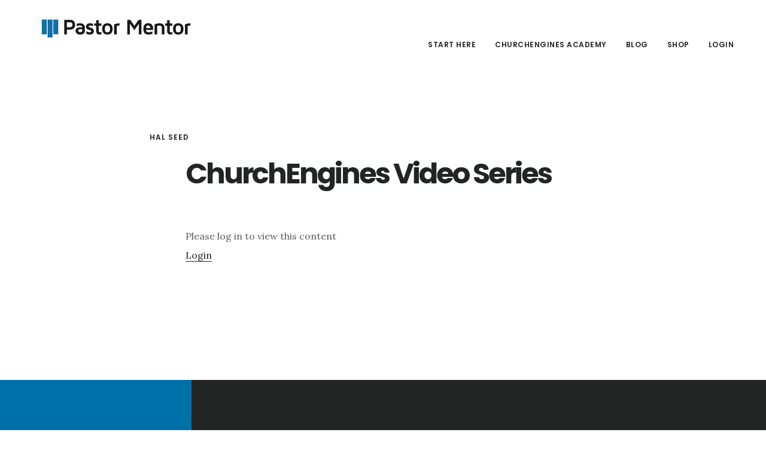

--- FILE ---
content_type: text/html; charset=UTF-8
request_url: https://pastormentor.com/churchengines-video-series/
body_size: 9439
content:
<!DOCTYPE html>
<html lang="en-US">
<head >
<meta charset="UTF-8" />
<meta name="viewport" content="width=device-width, initial-scale=1" />
<meta name='robots' content='noindex, nofollow' />

		<style type="text/css">
			.slide-excerpt { width: 30%; }
			.slide-excerpt { top: 0; }
			.slide-excerpt { left: 0; }
			.flexslider { max-width: 1120px; max-height: 450px; }
			.slide-image { max-height: 450px; }
		</style>
	<!-- This site is optimized with the Yoast SEO plugin v23.9 - https://yoast.com/wordpress/plugins/seo/ -->
	<title>ChurchEngines Video Series - PastorMentor</title>
	<meta property="og:locale" content="en_US" />
	<meta property="og:type" content="article" />
	<meta property="og:title" content="ChurchEngines Video Series - PastorMentor" />
	<meta property="og:description" content="Please log in to view this content Login" />
	<meta property="og:url" content="https://pastormentor.com/churchengines-video-series/" />
	<meta property="og:site_name" content="PastorMentor" />
	<meta property="article:modified_time" content="2017-04-12T20:35:13+00:00" />
	<meta property="og:image" content="https://pastormentor.com/wp-content/uploads/2016/07/CEChurchEnginesSquareGraphic-01-300x300.png" />
	<meta name="twitter:label1" content="Est. reading time" />
	<meta name="twitter:data1" content="2 minutes" />
	<script type="application/ld+json" class="yoast-schema-graph">{"@context":"https://schema.org","@graph":[{"@type":"WebPage","@id":"https://pastormentor.com/churchengines-video-series/","url":"https://pastormentor.com/churchengines-video-series/","name":"ChurchEngines Video Series - PastorMentor","isPartOf":{"@id":"https://pastormentor.com/#website"},"primaryImageOfPage":{"@id":"https://pastormentor.com/churchengines-video-series/#primaryimage"},"image":{"@id":"https://pastormentor.com/churchengines-video-series/#primaryimage"},"thumbnailUrl":"https://pastormentor.com/wp-content/uploads/2016/07/CEChurchEnginesSquareGraphic-01-300x300.png","datePublished":"2017-01-05T20:20:56+00:00","dateModified":"2017-04-12T20:35:13+00:00","breadcrumb":{"@id":"https://pastormentor.com/churchengines-video-series/#breadcrumb"},"inLanguage":"en-US","potentialAction":[{"@type":"ReadAction","target":["https://pastormentor.com/churchengines-video-series/"]}]},{"@type":"ImageObject","inLanguage":"en-US","@id":"https://pastormentor.com/churchengines-video-series/#primaryimage","url":"https://pastormentor.com/wp-content/uploads/2016/07/CEChurchEnginesSquareGraphic-01.png","contentUrl":"https://pastormentor.com/wp-content/uploads/2016/07/CEChurchEnginesSquareGraphic-01.png","width":1250,"height":1250,"caption":"Grow your Church and Reach your Community"},{"@type":"BreadcrumbList","@id":"https://pastormentor.com/churchengines-video-series/#breadcrumb","itemListElement":[{"@type":"ListItem","position":1,"name":"Home","item":"https://pastormentor.com/"},{"@type":"ListItem","position":2,"name":"LMS","item":"https://pastormentor.com/?post_type=lms_courseware"},{"@type":"ListItem","position":3,"name":"ChurchEngines Video Series"}]},{"@type":"WebSite","@id":"https://pastormentor.com/#website","url":"https://pastormentor.com/","name":"PastorMentor","description":"Proven Practices for a Better, Bigger Church","potentialAction":[{"@type":"SearchAction","target":{"@type":"EntryPoint","urlTemplate":"https://pastormentor.com/?s={search_term_string}"},"query-input":{"@type":"PropertyValueSpecification","valueRequired":true,"valueName":"search_term_string"}}],"inLanguage":"en-US"}]}</script>
	<!-- / Yoast SEO plugin. -->


<link rel='dns-prefetch' href='//fonts.googleapis.com' />
<link rel='dns-prefetch' href='//code.ionicframework.com' />
<link rel="alternate" type="application/rss+xml" title="PastorMentor &raquo; Feed" href="https://pastormentor.com/feed/" />
<link rel="alternate" type="application/rss+xml" title="PastorMentor &raquo; Comments Feed" href="https://pastormentor.com/comments/feed/" />
		<script>
					if ( typeof gtag === 'undefined' ) {
						(
							function ( m, i, d, e ) {
								var s = document.createElement( 'script' );
								s.async = 1;
								s.src = 'https://www.googletagmanager.com/gtag/js?id=G-ZKTKKVKLLZ';
								var h = document.getElementsByTagName( 'head' )[ 0 ];
								h.appendChild( s );
								window.dataLayer = window.dataLayer || [];

								function gtag() { dataLayer.push( arguments ); }

								window.gtag = gtag;
								gtag( 'js', new Date() );
													console.log('[GA4 Debug] Configuring GA4 in production mode');
								gtag( 'config', 'G-ZKTKKVKLLZ' );
												}
						)( window, document );
					}
		</script>
		<link rel='stylesheet' id='mp-theme-css' href='https://pastormentor.com/wp-content/mu-plugins/rainmaker/library/fork/memberpress/css/ui/theme.css?ver=1.9.20' type='text/css' media='all' />
<link rel='stylesheet' id='genesis-simple-share-plugin-css-css' href='https://pastormentor.com/wp-content/mu-plugins/rainmaker/library/external/genesis-simple-share/assets/css/share.min.css?ver=0.1.0' type='text/css' media='all' />
<link rel='stylesheet' id='genesis-simple-share-genericons-css-css' href='https://pastormentor.com/wp-content/mu-plugins/rainmaker/library/external/genesis-simple-share/assets/css/genericons.min.css?ver=0.1.0' type='text/css' media='all' />
<link rel='stylesheet' id='digital-pro-css' href='https://pastormentor.com/wp-content/themes/digital-pro/style.css?ver=1.0.3' type='text/css' media='all' />
<style id='digital-pro-inline-css' type='text/css'>

		button,
		input[type="button"],
		input[type="reset"],
		input[type="submit"],
		.archive-pagination li a:focus,
		.archive-pagination li a:hover,
		.archive-pagination .active a,
		.button,
		.entry-content a.button,
		.footer-widgets-1,
		.textwidget a.button {
			background-color: #0070a8;
		}

		a:focus,
		a:hover,
		.archive-pagination li a:focus,
		.archive-pagination li a:hover,
		.archive-pagination .active a,
		.home.front-page .widget a:focus,
		.home.front-page .widget a:hover,
		.pagination a:focus,
		.pagination a:hover {
				border-color: #0070a8;
		}

		a:focus,
		a:hover,
		button:hover,
		button:focus,
		.content .entry-title a:hover,
		.content .entry-title a:focus,
		.footer-widgets a:focus,
		.footer-widgets a:hover,
		.front-page .front-page-3 a:focus,
		.front-page .front-page-3 a:hover,
		.front-page .front-page-2 ul.checkmark li:before,
		.genesis-nav-menu .current-menu-item > a,
		.genesis-nav-menu a:focus,
		.genesis-nav-menu a:hover,
		.js nav button:focus,
		.js .menu-toggle:focus,
		.site-footer a:focus,
		.site-footer a:hover {
			color: #0070a8;
		}
		
</style>
<link rel='stylesheet' id='wp-block-library-css' href='https://pastormentor.com/wp-includes/css/dist/block-library/style.min.css?ver=6.6.2' type='text/css' media='all' />
<link rel='stylesheet' id='wp-components-css' href='https://pastormentor.com/wp-includes/css/dist/components/style.min.css?ver=6.6.2' type='text/css' media='all' />
<link rel='stylesheet' id='wp-preferences-css' href='https://pastormentor.com/wp-includes/css/dist/preferences/style.min.css?ver=6.6.2' type='text/css' media='all' />
<link rel='stylesheet' id='wp-block-editor-css' href='https://pastormentor.com/wp-includes/css/dist/block-editor/style.min.css?ver=6.6.2' type='text/css' media='all' />
<link rel='stylesheet' id='wp-reusable-blocks-css' href='https://pastormentor.com/wp-includes/css/dist/reusable-blocks/style.min.css?ver=6.6.2' type='text/css' media='all' />
<link rel='stylesheet' id='wp-patterns-css' href='https://pastormentor.com/wp-includes/css/dist/patterns/style.min.css?ver=6.6.2' type='text/css' media='all' />
<link rel='stylesheet' id='wp-editor-css' href='https://pastormentor.com/wp-includes/css/dist/editor/style.min.css?ver=6.6.2' type='text/css' media='all' />
<style id='classic-theme-styles-inline-css' type='text/css'>
/*! This file is auto-generated */
.wp-block-button__link{color:#fff;background-color:#32373c;border-radius:9999px;box-shadow:none;text-decoration:none;padding:calc(.667em + 2px) calc(1.333em + 2px);font-size:1.125em}.wp-block-file__button{background:#32373c;color:#fff;text-decoration:none}
</style>
<style id='global-styles-inline-css' type='text/css'>
:root{--wp--preset--aspect-ratio--square: 1;--wp--preset--aspect-ratio--4-3: 4/3;--wp--preset--aspect-ratio--3-4: 3/4;--wp--preset--aspect-ratio--3-2: 3/2;--wp--preset--aspect-ratio--2-3: 2/3;--wp--preset--aspect-ratio--16-9: 16/9;--wp--preset--aspect-ratio--9-16: 9/16;--wp--preset--color--black: #000000;--wp--preset--color--cyan-bluish-gray: #abb8c3;--wp--preset--color--white: #ffffff;--wp--preset--color--pale-pink: #f78da7;--wp--preset--color--vivid-red: #cf2e2e;--wp--preset--color--luminous-vivid-orange: #ff6900;--wp--preset--color--luminous-vivid-amber: #fcb900;--wp--preset--color--light-green-cyan: #7bdcb5;--wp--preset--color--vivid-green-cyan: #00d084;--wp--preset--color--pale-cyan-blue: #8ed1fc;--wp--preset--color--vivid-cyan-blue: #0693e3;--wp--preset--color--vivid-purple: #9b51e0;--wp--preset--gradient--vivid-cyan-blue-to-vivid-purple: linear-gradient(135deg,rgba(6,147,227,1) 0%,rgb(155,81,224) 100%);--wp--preset--gradient--light-green-cyan-to-vivid-green-cyan: linear-gradient(135deg,rgb(122,220,180) 0%,rgb(0,208,130) 100%);--wp--preset--gradient--luminous-vivid-amber-to-luminous-vivid-orange: linear-gradient(135deg,rgba(252,185,0,1) 0%,rgba(255,105,0,1) 100%);--wp--preset--gradient--luminous-vivid-orange-to-vivid-red: linear-gradient(135deg,rgba(255,105,0,1) 0%,rgb(207,46,46) 100%);--wp--preset--gradient--very-light-gray-to-cyan-bluish-gray: linear-gradient(135deg,rgb(238,238,238) 0%,rgb(169,184,195) 100%);--wp--preset--gradient--cool-to-warm-spectrum: linear-gradient(135deg,rgb(74,234,220) 0%,rgb(151,120,209) 20%,rgb(207,42,186) 40%,rgb(238,44,130) 60%,rgb(251,105,98) 80%,rgb(254,248,76) 100%);--wp--preset--gradient--blush-light-purple: linear-gradient(135deg,rgb(255,206,236) 0%,rgb(152,150,240) 100%);--wp--preset--gradient--blush-bordeaux: linear-gradient(135deg,rgb(254,205,165) 0%,rgb(254,45,45) 50%,rgb(107,0,62) 100%);--wp--preset--gradient--luminous-dusk: linear-gradient(135deg,rgb(255,203,112) 0%,rgb(199,81,192) 50%,rgb(65,88,208) 100%);--wp--preset--gradient--pale-ocean: linear-gradient(135deg,rgb(255,245,203) 0%,rgb(182,227,212) 50%,rgb(51,167,181) 100%);--wp--preset--gradient--electric-grass: linear-gradient(135deg,rgb(202,248,128) 0%,rgb(113,206,126) 100%);--wp--preset--gradient--midnight: linear-gradient(135deg,rgb(2,3,129) 0%,rgb(40,116,252) 100%);--wp--preset--font-size--small: 13px;--wp--preset--font-size--medium: 20px;--wp--preset--font-size--large: 36px;--wp--preset--font-size--x-large: 42px;--wp--preset--spacing--20: 0.44rem;--wp--preset--spacing--30: 0.67rem;--wp--preset--spacing--40: 1rem;--wp--preset--spacing--50: 1.5rem;--wp--preset--spacing--60: 2.25rem;--wp--preset--spacing--70: 3.38rem;--wp--preset--spacing--80: 5.06rem;--wp--preset--shadow--natural: 6px 6px 9px rgba(0, 0, 0, 0.2);--wp--preset--shadow--deep: 12px 12px 50px rgba(0, 0, 0, 0.4);--wp--preset--shadow--sharp: 6px 6px 0px rgba(0, 0, 0, 0.2);--wp--preset--shadow--outlined: 6px 6px 0px -3px rgba(255, 255, 255, 1), 6px 6px rgba(0, 0, 0, 1);--wp--preset--shadow--crisp: 6px 6px 0px rgba(0, 0, 0, 1);}:where(.is-layout-flex){gap: 0.5em;}:where(.is-layout-grid){gap: 0.5em;}body .is-layout-flex{display: flex;}.is-layout-flex{flex-wrap: wrap;align-items: center;}.is-layout-flex > :is(*, div){margin: 0;}body .is-layout-grid{display: grid;}.is-layout-grid > :is(*, div){margin: 0;}:where(.wp-block-columns.is-layout-flex){gap: 2em;}:where(.wp-block-columns.is-layout-grid){gap: 2em;}:where(.wp-block-post-template.is-layout-flex){gap: 1.25em;}:where(.wp-block-post-template.is-layout-grid){gap: 1.25em;}.has-black-color{color: var(--wp--preset--color--black) !important;}.has-cyan-bluish-gray-color{color: var(--wp--preset--color--cyan-bluish-gray) !important;}.has-white-color{color: var(--wp--preset--color--white) !important;}.has-pale-pink-color{color: var(--wp--preset--color--pale-pink) !important;}.has-vivid-red-color{color: var(--wp--preset--color--vivid-red) !important;}.has-luminous-vivid-orange-color{color: var(--wp--preset--color--luminous-vivid-orange) !important;}.has-luminous-vivid-amber-color{color: var(--wp--preset--color--luminous-vivid-amber) !important;}.has-light-green-cyan-color{color: var(--wp--preset--color--light-green-cyan) !important;}.has-vivid-green-cyan-color{color: var(--wp--preset--color--vivid-green-cyan) !important;}.has-pale-cyan-blue-color{color: var(--wp--preset--color--pale-cyan-blue) !important;}.has-vivid-cyan-blue-color{color: var(--wp--preset--color--vivid-cyan-blue) !important;}.has-vivid-purple-color{color: var(--wp--preset--color--vivid-purple) !important;}.has-black-background-color{background-color: var(--wp--preset--color--black) !important;}.has-cyan-bluish-gray-background-color{background-color: var(--wp--preset--color--cyan-bluish-gray) !important;}.has-white-background-color{background-color: var(--wp--preset--color--white) !important;}.has-pale-pink-background-color{background-color: var(--wp--preset--color--pale-pink) !important;}.has-vivid-red-background-color{background-color: var(--wp--preset--color--vivid-red) !important;}.has-luminous-vivid-orange-background-color{background-color: var(--wp--preset--color--luminous-vivid-orange) !important;}.has-luminous-vivid-amber-background-color{background-color: var(--wp--preset--color--luminous-vivid-amber) !important;}.has-light-green-cyan-background-color{background-color: var(--wp--preset--color--light-green-cyan) !important;}.has-vivid-green-cyan-background-color{background-color: var(--wp--preset--color--vivid-green-cyan) !important;}.has-pale-cyan-blue-background-color{background-color: var(--wp--preset--color--pale-cyan-blue) !important;}.has-vivid-cyan-blue-background-color{background-color: var(--wp--preset--color--vivid-cyan-blue) !important;}.has-vivid-purple-background-color{background-color: var(--wp--preset--color--vivid-purple) !important;}.has-black-border-color{border-color: var(--wp--preset--color--black) !important;}.has-cyan-bluish-gray-border-color{border-color: var(--wp--preset--color--cyan-bluish-gray) !important;}.has-white-border-color{border-color: var(--wp--preset--color--white) !important;}.has-pale-pink-border-color{border-color: var(--wp--preset--color--pale-pink) !important;}.has-vivid-red-border-color{border-color: var(--wp--preset--color--vivid-red) !important;}.has-luminous-vivid-orange-border-color{border-color: var(--wp--preset--color--luminous-vivid-orange) !important;}.has-luminous-vivid-amber-border-color{border-color: var(--wp--preset--color--luminous-vivid-amber) !important;}.has-light-green-cyan-border-color{border-color: var(--wp--preset--color--light-green-cyan) !important;}.has-vivid-green-cyan-border-color{border-color: var(--wp--preset--color--vivid-green-cyan) !important;}.has-pale-cyan-blue-border-color{border-color: var(--wp--preset--color--pale-cyan-blue) !important;}.has-vivid-cyan-blue-border-color{border-color: var(--wp--preset--color--vivid-cyan-blue) !important;}.has-vivid-purple-border-color{border-color: var(--wp--preset--color--vivid-purple) !important;}.has-vivid-cyan-blue-to-vivid-purple-gradient-background{background: var(--wp--preset--gradient--vivid-cyan-blue-to-vivid-purple) !important;}.has-light-green-cyan-to-vivid-green-cyan-gradient-background{background: var(--wp--preset--gradient--light-green-cyan-to-vivid-green-cyan) !important;}.has-luminous-vivid-amber-to-luminous-vivid-orange-gradient-background{background: var(--wp--preset--gradient--luminous-vivid-amber-to-luminous-vivid-orange) !important;}.has-luminous-vivid-orange-to-vivid-red-gradient-background{background: var(--wp--preset--gradient--luminous-vivid-orange-to-vivid-red) !important;}.has-very-light-gray-to-cyan-bluish-gray-gradient-background{background: var(--wp--preset--gradient--very-light-gray-to-cyan-bluish-gray) !important;}.has-cool-to-warm-spectrum-gradient-background{background: var(--wp--preset--gradient--cool-to-warm-spectrum) !important;}.has-blush-light-purple-gradient-background{background: var(--wp--preset--gradient--blush-light-purple) !important;}.has-blush-bordeaux-gradient-background{background: var(--wp--preset--gradient--blush-bordeaux) !important;}.has-luminous-dusk-gradient-background{background: var(--wp--preset--gradient--luminous-dusk) !important;}.has-pale-ocean-gradient-background{background: var(--wp--preset--gradient--pale-ocean) !important;}.has-electric-grass-gradient-background{background: var(--wp--preset--gradient--electric-grass) !important;}.has-midnight-gradient-background{background: var(--wp--preset--gradient--midnight) !important;}.has-small-font-size{font-size: var(--wp--preset--font-size--small) !important;}.has-medium-font-size{font-size: var(--wp--preset--font-size--medium) !important;}.has-large-font-size{font-size: var(--wp--preset--font-size--large) !important;}.has-x-large-font-size{font-size: var(--wp--preset--font-size--x-large) !important;}
:where(.wp-block-post-template.is-layout-flex){gap: 1.25em;}:where(.wp-block-post-template.is-layout-grid){gap: 1.25em;}
:where(.wp-block-columns.is-layout-flex){gap: 2em;}:where(.wp-block-columns.is-layout-grid){gap: 2em;}
:root :where(.wp-block-pullquote){font-size: 1.5em;line-height: 1.6;}
</style>
<link rel='stylesheet' id='affwp-forms-css' href='https://pastormentor.com/wp-content/mu-plugins/rainmaker/library/external/affiliate-wp/assets/css/forms.min.css?ver=2.1.15' type='text/css' media='all' />
<link rel='stylesheet' id='rainmaker-memberpress-extend-front-css' href='https://pastormentor.com/wp-content/mu-plugins/rainmaker/library/fork/rainmaker-memberpress-extend/assets/css/rainmaker-memberpress-extend-front.css?ver=3.6.3' type='text/css' media='all' />
<link rel='stylesheet' id='mp-signup-css' href='https://pastormentor.com/wp-content/mu-plugins/rainmaker/library/fork/memberpress/css/signup.css?ver=1.9.20' type='text/css' media='all' />
<link rel='stylesheet' id='rmds-show-password-css' href='https://pastormentor.com/wp-content/mu-plugins/rainmaker/library/fork/rainmaker-memberpress-extend/assets/css/show-password.css?ver=1' type='text/css' media='all' />
<link rel='stylesheet' id='lms-quiz-front-end-style-css' href='https://pastormentor.com/wp-content/mu-plugins/rainmaker/library/internal/lms-quiz-system/css/front-end.css?ver=6.6.2' type='text/css' media='all' />
<link rel='stylesheet' id='lms-sidebar-reset-css-css' href='https://pastormentor.com/wp-content/mu-plugins/rainmaker/library/internal/lms-navigation-widget/assets/css/reset.css?ver=2.3.4' type='text/css' media='all' />
<link rel='stylesheet' id='lms-sidebar-css' href='https://pastormentor.com/wp-content/mu-plugins/rainmaker/library/internal/lms-navigation-widget/assets/styles/default/css/lms-sidebar.css?ver=2.3.4' type='text/css' media='all' />
<link rel='stylesheet' id='dashicons-css' href='https://pastormentor.com/wp-includes/css/dashicons.min.css?ver=6.6.2' type='text/css' media='all' />
<link rel='stylesheet' id='rainmaker-rmui-frontend-css' href='https://pastormentor.com/wp-content/mu-plugins/rainmaker/library/internal/rainmaker-ui/dist/assets/css/rmui-frontend.min.css?ver=3.6.3' type='text/css' media='all' />
<link rel='stylesheet' id='lms-style-css' href='https://pastormentor.com/wp-content/mu-plugins/rainmaker/library/internal/rainmaker-lms/assets/css/lms-style.css?ver=3.6.3' type='text/css' media='all' />
<link rel='stylesheet' id='magnific-popup-css' href='https://pastormentor.com/wp-content/mu-plugins/rainmaker/library/internal/rainmaker-magnific-popup/assets/css/magnific-popup.css?ver=3.6.3' type='text/css' media='all' />
<link rel='stylesheet' id='google-fonts-css' href='//fonts.googleapis.com/css?family=Lora%3A400%2C400italic%2C700%2C700italic%7CPoppins%3A400%2C500%2C600%2C700&#038;display=swap&#038;ver=1.0.3' type='text/css' media='all' />
<link rel='stylesheet' id='ionicons-css' href='//code.ionicframework.com/ionicons/2.0.1/css/ionicons.min.css?ver=1.0.3' type='text/css' media='all' />
<link rel='stylesheet' id='simple-social-icons-font-css' href='https://pastormentor.com/wp-content/mu-plugins/rainmaker/library/external/simple-social-icons/css/style.css?ver=3.0.0' type='text/css' media='all' />
<link rel='stylesheet' id='lms-minimalist-style-css' href='https://pastormentor.com/wp-content/mu-plugins/rainmaker/library/internal/lms-look-and-feel/templates/minimalist/style.css?ver=3.6.3' type='text/css' media='all' />
<style id='lms-minimalist-style-inline-css' type='text/css'>
/*-- LMS Dashboard --*/

/* Colors */
.site-container ul.lms-dashboard li a {
	color: #333333;
}

.site-container ul.lms-dashboard li h3 a:hover,
.site-container ul.lms-dashboard li .description a:hover {
	color: #689980;
}

.site-container ul.lms-dashboard li .button {
	background: #689980;
}

.site-container ul.lms-dashboard li .description {
	color: #333333;
}

/*-- LMS Navigation --*/

/* Colors */
.site-container ul.lms-list-items .courseware-course > a,
.site-container ul.lms-list-items .courseware-module > a,
.site-container ul.lms-list-items .courseware-lesson > a {
    color: #333333;
}

.site-container ul.lms-list-items .courseware-course > a:hover,
.site-container ul.lms-list-items .courseware-course > a:focus,
.site-container ul.lms-list-items .courseware-module > a:hover,
.site-container ul.lms-list-items .courseware-module > a:focus,
.site-container ul.lms-list-items .courseware-lesson > a:hover,
.site-container ul.lms-list-items .courseware-lesson > a:focus,
.site-container ul.lms-list-items .courseware-lesson.current_courseware_item > a,
.site-container ul.lms-list-items .courseware-module.current_courseware_item > a,
.site-container .lms-sidebar-nav ul.lms-list-items .courseware-module.current_courseware_item > a {
    color: #689980;
}

/*-- LMS Buttons --*/

.site-container input.rainmaker-lms-favorite,
.site-container input.rainmaker-lms-favorite:disabled,
.site-container input.rainmaker-lms-complete,
.site-container input.rainmaker-lms-complete:disabled,
.site-container .lms-media-content a.button,
.site-container .lms-media-content a.button:hover,
.site-container .lms-next-previous a {
	background: #689980;
	border-color: #689980;
}
</style>
<link rel='stylesheet' id='rainmaker-ninja-forms-extend-styles-frontend-css' href='https://pastormentor.com/wp-content/mu-plugins/rainmaker/library/internal/rainmaker-ninja-forms-extend/assets/css/rainmaker-ninja-forms-extend-styles-frontend.css?ver=6.6.2' type='text/css' media='all' />
<link rel='stylesheet' id='genesis-tabs-stylesheet-css' href='https://pastormentor.com/wp-content/mu-plugins/rainmaker/library/external/genesis-tabs/style.css?ver=6.6.2' type='text/css' media='all' />
<link rel='stylesheet' id='slider_styles-css' href='https://pastormentor.com/wp-content/mu-plugins/rainmaker/library/external/genesis-responsive-slider/style.css?ver=0.9.5' type='text/css' media='all' />
<script type="text/javascript" src="//pastormentor.com/wp-includes/js/underscore.min.js?ver=1.13.4" id="underscore-js"></script>
<script type="text/javascript" src="//pastormentor.com/wp-content/mu-plugins/rainmaker/library/internal/rainmaker-ninja-forms-extend/assets/js/protect-underscore.js?ver=3.6.3" id="rm-underscore-protect-js"></script>
<script type="text/javascript" src="//pastormentor.com/wp-includes/js/jquery/jquery.min.js?ver=3.7.1" id="jquery-core-js"></script>
<script type="text/javascript" src="//pastormentor.com/wp-includes/js/jquery/jquery-migrate.min.js?ver=3.4.1" id="jquery-migrate-js"></script>
<script type="text/javascript" src="//pastormentor.com/wp-content/mu-plugins/rainmaker/library/external/genesis-simple-share/assets/js/sharrre/jquery.sharrre.min.js?ver=0.1.0" id="genesis-simple-share-plugin-js-js"></script>
<script type="text/javascript" src="//pastormentor.com/wp-content/mu-plugins/rainmaker/library/external/genesis-simple-share/assets/js/waypoints.min.js?ver=0.1.0" id="genesis-simple-share-waypoint-js-js"></script>
<script type="text/javascript" src="//pastormentor.com/wp-content/mu-plugins/rainmaker/library/fork/rainmaker-memberpress-extend/assets/js/show-password.js?ver=1" id="rmds-show-password-js"></script>
<script type="text/javascript" id="lms-quiz-front-end-js-extra">
/* <![CDATA[ */
var ajax_object = {"ajax_url":"https:\/\/pastormentor.com\/admin\/admin-ajax.php"};
/* ]]> */
</script>
<script type="text/javascript" src="//pastormentor.com/wp-content/mu-plugins/rainmaker/library/internal/lms-quiz-system/js/front-end.js?ver=6.6.2" id="lms-quiz-front-end-js"></script>
<script type="text/javascript" id="jquery-cookie-js-extra">
/* <![CDATA[ */
var affwp_scripts = {"ajaxurl":"https:\/\/pastormentor.com\/admin\/admin-ajax.php"};
var jQueryCookieOpts = {"path":"\/","domain":""};
/* ]]> */
</script>
<script type="text/javascript" src="//pastormentor.com/wp-content/mu-plugins/rainmaker/library/internal/rainmaker-ui/dist/assets/js/jquery.cookie.min.js?ver=3.6.3" id="jquery-cookie-js"></script>
<script type="text/javascript" id="affwp-tracking-js-extra">
/* <![CDATA[ */
var affwp_debug_vars = {"integrations":{"woocommerce":"WooCommerce","memberpress":"MemberPress"},"version":"2.1.15","currency":"USD"};
/* ]]> */
</script>
<script type="text/javascript" src="//pastormentor.com/wp-content/mu-plugins/rainmaker/library/external/affiliate-wp/assets/js/tracking.min.js?ver=2.1.15" id="affwp-tracking-js"></script>
<script type="text/javascript" src="//pastormentor.com/wp-content/mu-plugins/rainmaker/library/internal/rainmaker-ui/dist/assets/js/jquery.fitvids.min.js?ver=3.6.3" id="jquery-fitvids-js"></script>
<script type="text/javascript" src="//pastormentor.com/wp-content/mu-plugins/rainmaker/library/internal/rainmaker-ui/dist/assets/js/rmui.fitvids.min.js?ver=3.6.3" id="rmui-fitvids-js"></script>
<script type="text/javascript" src="//pastormentor.com/wp-content/mu-plugins/rainmaker/library/internal/rainmaker-ui/dist/assets/js/rmui.frontend.podcast.min.js?ver=3.6.3" id="rmui-frontend-podcast-js"></script>
<script type="text/javascript" src="//pastormentor.com/wp-content/mu-plugins/rainmaker/library/external/simple-social-icons/svgxuse.js?ver=1.1.21" id="svg-x-use-js"></script>
<link rel="https://api.w.org/" href="https://pastormentor.com/wp-json/" /><link rel="EditURI" type="application/rsd+xml" title="RSD" href="https://pastormentor.com/xmlrpc.php?rsd" />
<link rel="alternate" title="oEmbed (JSON)" type="application/json+oembed" href="https://pastormentor.com/wp-json/oembed/1.0/embed?url=https%3A%2F%2Fpastormentor.com%2Fchurchengines-video-series%2F" />
<link rel="alternate" title="oEmbed (XML)" type="text/xml+oembed" href="https://pastormentor.com/wp-json/oembed/1.0/embed?url=https%3A%2F%2Fpastormentor.com%2Fchurchengines-video-series%2F&#038;format=xml" />
<link rel="stylesheet" href="https://pastormentor.com/wp-content/mu-plugins/rainmaker/library/external/cookies-for-comments/css.php?k=f48c2f5b7fb4ca0f7896273f55e079a2&amp;t=1554580761" type="text/css" media="screen" /><style type="text/css"> .enews .screenread { display:none; } </style><meta property="fb:pages" content="130122107020088" />			<!-- Google tag (gtag.js) -->
			<script async src="https://www.googletagmanager.com/gtag/js?id=G-ZKTKKVKLLZ"></script>
			<script>
							window.dataLayer = window.dataLayer || [];

							function gtag() {
								dataLayer.push( arguments );
							}

							gtag( 'js', new Date() );

											gtag( 'config', 'G-ZKTKKVKLLZ' );
							</script>
					<script type="text/javascript">
		var AFFWP = AFFWP || {};
		AFFWP.referral_var = 'ref';
		AFFWP.expiration = 1;
		AFFWP.debug = 0;


		AFFWP.referral_credit_last = 0;
		</script>
<style id="rainmaker-lms-modal" type="text/css">.mfp-inline-holder .mfp-content.lms { max-width: 750px; }</style><style type="text/css">.site-title a { background: url(https://pastormentor.com/wp-content/uploads/2016/04/Untitleddesign-5.jpg) no-repeat !important; }</style>
<!--header scripts--><meta name="google-site-verification" content="YdQgMEOeX-XiSmkUJOFxyEBrEClrX5KEbxZws-IX2vI" /><!-- Facebook Pixel Code -->
<script>
!function(f,b,e,v,n,t,s){if(f.fbq)return;n=f.fbq=function(){n.callMethod?
n.callMethod.apply(n,arguments):n.queue.push(arguments)};if(!f._fbq)f._fbq=n;
n.push=n;n.loaded=!0;n.version='2.0';n.queue=[];t=b.createElement(e);t.async=!0;
t.src=v;s=b.getElementsByTagName(e)[0];s.parentNode.insertBefore(t,s)}(window,
document,'script','https://connect.facebook.net/en_US/fbevents.js');

fbq('init', '711202202356785');
fbq('track', "PageView");</script>
<noscript><img height="1" width="1" style="display:none"
src="https://www.facebook.com/tr?id=711202202356785&ev=PageView&noscript=1"
/></noscript>
<!-- End Facebook Pixel Code -->
<meta name="p:domain_verify" content="9efdc4bc383f381b4ccae4ea22314353"/><link rel="preload" href="https://fonts.googleapis.com/css?family=Lora%3A400%2C400italic%2C700%2C700italic%7CPoppins%3A400%2C500%2C600%2C700&display=swap&ver=1.0.3" as="style"><link rel="preconnect" href="https://fonts.gstatic.com"><link rel="preconnect" href="https://code.ionicframework.com">	<style>
		/* Cookie Consent Popup */
		.rainmaker-cookie-consent-inner {
			box-sizing: border-box;
			line-height: 2;
			color: #5b5e5e;
			font-family: 'Lora', sans-serif;
			font-size: 16px;
			font-weight: 400;
			-webkit-font-smoothing: antialiased;
		}

		/* Consent Button */
		.rainmaker-cookie-consent-button.button {
			background-color: #e85555;
			border-radius: 50px;
			border: none;
			color: #fff;
			cursor: pointer;
			font-family: 'Poppins', sans-serif;
			font-size: 14px;
			font-weight: 500;
			letter-spacing: 0.5px;
			padding: 20px 30px;
			text-transform: uppercase;
			white-space: normal;
			display: inline-block;
			box-sizing: border-box;
			width: 100%;
		}

		/* Consent Button Hover */
		.rainmaker-cookie-consent-button.button:hover {
			background-color: #232525;
			border: none;
			color: #fff;
			text-decoration: none;
			transition: all 0.2s ease-in-out;
		}

		/* Decline Button */
		a.rainmaker-cookie-consent-decline-button.cookie-consent-decline-button {
			border-bottom: 1px solid #232525;
			color: #232525;
			text-decoration: none;
			transition: all 0.2s ease-in-out;
		}

		/* Decline Button Hover */
		a.rainmaker-cookie-consent-decline-button.cookie-consent-decline-button:hover {
			border-bottom: 1px solid #e85555;
			color: #e85555;
		}
	</style>
	<link rel="Shortcut Icon" href="//pastormentor.com/wp-content/mu-plugins/rainmaker/library/internal/rainmaker-favicon-uploader/lib/images/favicon.ico" type="image/x-icon" />

	<link rel="stylesheet" type="text/css" href="//pastormentor.com?custom-css=1&#038;csblog=1&#038;cscache=5&#038;csrev=107"/>
	</head>
<body class="lms_courseware-template-default single single-lms_courseware postid-14631 digital-pro fpt-template-genesis custom-header header-image header-full-width full-width-content genesis-breadcrumbs-hidden genesis-footer-widgets-visible" itemscope itemtype="https://schema.org/WebPage"><div class="site-container"><ul class="genesis-skip-link"><li><a href="#genesis-content" class="screen-reader-shortcut"> Skip to main content</a></li><li><a href="#genesis-footer-widgets" class="screen-reader-shortcut"> Skip to footer</a></li></ul><header class="site-header" itemscope itemtype="https://schema.org/WPHeader"><div class="wrap"><div class="title-area"><p class="site-title" itemprop="headline"><a href="https://pastormentor.com/">PastorMentor</a></p><p class="site-description" itemprop="description">Proven Practices for a Better, Bigger Church</p></div><nav class="nav-primary" aria-label="Main" itemscope itemtype="https://schema.org/SiteNavigationElement" id="genesis-nav-primary"><div class="wrap"><ul id="menu-main" class="menu genesis-nav-menu menu-primary js-superfish"><li id="menu-item-10530" class="menu-item menu-item-type-post_type menu-item-object-page menu-item-10530"><a href="https://pastormentor.com/start-here/" itemprop="url"><span itemprop="name">Start Here</span></a></li>
<li id="menu-item-29397" class="menu-item menu-item-type-custom menu-item-object-custom menu-item-29397"><a href="https://pastormentor.lpages.co/churchengines-academy-homepage" itemprop="url"><span itemprop="name">ChurchEngines Academy</span></a></li>
<li id="menu-item-5544" class="menu-item menu-item-type-post_type menu-item-object-page current_page_parent menu-item-5544"><a href="https://pastormentor.com/blog/" itemprop="url"><span itemprop="name">Blog</span></a></li>
<li id="menu-item-27788" class="menu-item menu-item-type-post_type menu-item-object-page menu-item-has-children menu-item-27788"><a href="https://pastormentor.com/shop/" itemprop="url"><span itemprop="name">Shop</span></a>
<ul class="sub-menu">
	<li id="menu-item-27793" class="menu-item menu-item-type-post_type menu-item-object-page menu-item-27793"><a href="https://pastormentor.com/shop/" itemprop="url"><span itemprop="name">Shop All</span></a></li>
	<li id="menu-item-20613" class="menu-item menu-item-type-post_type menu-item-object-page menu-item-20613"><a href="https://pastormentor.com/church-campaigns/" itemprop="url"><span itemprop="name">Church Campaigns</span></a></li>
	<li id="menu-item-27789" class="menu-item menu-item-type-post_type menu-item-object-page menu-item-27789"><a href="https://pastormentor.com/master-classes/" itemprop="url"><span itemprop="name">Master Classes</span></a></li>
	<li id="menu-item-20614" class="menu-item menu-item-type-post_type menu-item-object-page menu-item-20614"><a href="https://pastormentor.com/books-hal-seed/" itemprop="url"><span itemprop="name">Books</span></a></li>
	<li id="menu-item-20612" class="menu-item menu-item-type-post_type menu-item-object-page menu-item-20612"><a href="https://pastormentor.com/healthy-church-systems-ebooks-2/" itemprop="url"><span itemprop="name">Ebooks</span></a></li>
</ul>
</li>
<li id="menu-item-17067" class="menu-item menu-item-type-post_type menu-item-object-page current-menu-ancestor current-menu-parent current_page_parent current_page_ancestor menu-item-has-children menu-item-17067"><a href="https://pastormentor.com/login/" itemprop="url"><span itemprop="name">Login</span></a>
<ul class="sub-menu">
	<li id="menu-item-29554" class="menu-item menu-item-type-custom menu-item-object-custom menu-item-29554"><a href="https://pastormentor.com/churchengines/" itemprop="url"><span itemprop="name">ChurchEngines Pastors</span></a></li>
	<li id="menu-item-21777" class="menu-item menu-item-type-post_type menu-item-object-lms_courseware current-menu-item menu-item-21777"><a href="https://pastormentor.com/churchengines-video-series/" aria-current="page" itemprop="url"><span itemprop="name">Association Leaders</span></a></li>
</ul>
</li>
</ul></div></nav></div></header><div class="site-inner"><div class="content-sidebar-wrap"><main class="content" id="genesis-content"><article class="post-14631 lms_courseware type-lms_courseware status-publish entry" aria-label="ChurchEngines Video Series" itemscope itemtype="https://schema.org/CreativeWork"><header class="entry-header"><p class="entry-meta"><span class="entry-author" itemprop="author" itemscope itemtype="https://schema.org/Person"><a href="https://pastormentor.com/author/hal-seed/" class="entry-author-link" rel="author" itemprop="url"><span class="entry-author-name" itemprop="name">Hal Seed</span></a></span> </p><h1 class="entry-title" itemprop="headline">ChurchEngines Video Series</h1>
</header><div class="entry-content" itemprop="text"><div class="mp_wrapper">
  <div class="mepr-unauthorized-message">
    <p>Please log in to view this content</p>
  </div>
  <div class="mepr-login-form-wrap">
      <span class="mepr-login-link"><a href="https://pastormentor.com/login/?redirect_to=https%3A%2F%2Fpastormentor.com%2Fchurchengines-video-series%2F">Login</a></span>
    </div>
</div>

</div><footer class="entry-footer"></footer></article></main></div></div><div class="footer-widgets" id="genesis-footer-widgets"><h2 class="genesis-sidebar-title screen-reader-text">Footer</h2><div class="wrap"><div class="widget-area footer-widgets-1 footer-widget-area"><section id="custom_html-48" class="widget_text widget widget_custom_html"><div class="widget_text widget-wrap"><h3 class="widgettitle widget-title">Proven Practices for a Growing Church</h3>
<div class="textwidget custom-html-widget">&nbsp;
<a class="button small" href="https://pastormentor.com/start-here/">Get Started</a></div></div></section>
</div><div class="widget-area footer-widgets-2 footer-widget-area"><section id="custom_html-50" class="widget_text widget widget_custom_html"><div class="widget_text widget-wrap"><h3 class="widgettitle widget-title">Pastor Mentor Store</h3>
<div class="textwidget custom-html-widget"><a href="https://pastormentor.lpages.co/pastors-toolbox/" target="_blank" rel="noopener">Pastor's Personal Toolbox</a><br>

<a href="https://pastormentor.lpages.co/churchengines-academy/" target="_blank" rel="noopener">Church Engines Academy</a><br>

<a href="https://pastormentor.com/master-classes/" target="_blank" rel="noopener">Master Classes and Ministry Kits</a><br>

<a href="https://pastormentor.com/church-campaigns/" target="_blank" rel="noopener">Church Campaigns</a><br>

<a href="https://pastormentor.com/books-hal-seed/" target="_blank" rel="noopener">Books</a><br>

<a href="https://pastormentor.com/healthy-church-systems-ebooks-2/" target="_blank" rel="noopener">Ebooks</a><br>

</div></div></section>
<section id="custom_html-15" class="widget_text widget widget_custom_html"><div class="widget_text widget-wrap"><div class="textwidget custom-html-widget"></div></div></section>
<section id="custom_html-16" class="widget_text widget widget_custom_html"><div class="widget_text widget-wrap"><div class="textwidget custom-html-widget"></div></div></section>
<section id="custom_html-17" class="widget_text widget widget_custom_html"><div class="widget_text widget-wrap"><div class="textwidget custom-html-widget"></div></div></section>
<section id="search-7" class="widget widget_search"><div class="widget-wrap"><h3 class="widgettitle widget-title">What do you want to learn today?</h3>
<form class="search-form" method="get" action="https://pastormentor.com/" role="search" itemprop="potentialAction" itemscope itemtype="https://schema.org/SearchAction"><label class="search-form-label screen-reader-text" for="searchform-1">Search this website</label><input class="search-form-input" type="search" name="s" id="searchform-1" placeholder="Search this website" itemprop="query-input"><input class="search-form-submit" type="submit" value="Search"><meta content="https://pastormentor.com/?s={s}" itemprop="target"></form></div></section>
</div><div class="widget-area footer-widgets-3 footer-widget-area"><section id="text-56" class="widget widget_text"><div class="widget-wrap"><h3 class="widgettitle widget-title">Show Me How To&#8230;</h3>
		<div class="textwidget"><p style="text-align: left;">

<a href="https://pastormentor.com/plan-the-perfect-church-calendar/">Plan the Perfect Church Calendar</a><br>
<a href="https://pastormentor.com/improve-my-mental-health-in-ministry/">Improve my Mental Health</a><br>
<a href="https://pastormentor.com/need-help-find-a-mentor/">Find a Mentor</a><br>
<a href="https://pastormentor.com/outreach-evangelism/">Do Outreach and Evangelism</a><br>
<a href="https://pastormentor.com/need-help-evaluate-church/">Evaluate my Church</a><br>
<a href="https://pastormentor.com/need-help-set-goals/">Set Goals</a><br>
<a href="https://pastormentor.com/need-help-church-growth/">See Church Growth</a><br>
</p><a href="https://pastormentor.com/need-help-keep-people-coming/">Keep People Coming</a><br>
<a href="https://pastormentor.com/need-help-develop-systems/">Develop Better Systems</a><br></div>
		</div></section>
</div></div></div><footer class="site-footer" itemscope itemtype="https://schema.org/WPFooter"><div class="wrap"><p>©2025 PastorMentor </p><nav class="nav-secondary" aria-label="Secondary" itemscope itemtype="https://schema.org/SiteNavigationElement"><div class="wrap"><ul id="menu-secondary-menu" class="menu genesis-nav-menu menu-secondary js-superfish"><li id="menu-item-20370" class="menu-item menu-item-type-post_type menu-item-object-page menu-item-20370"><a href="https://pastormentor.com/contact-2/" itemprop="url"><span itemprop="name">Contact</span></a></li>
<li id="menu-item-18070" class="menu-item menu-item-type-post_type menu-item-object-page menu-item-18070"><a href="https://pastormentor.com/order-info/" itemprop="url"><span itemprop="name">Order Info</span></a></li>
<li id="menu-item-18092" class="menu-item menu-item-type-post_type menu-item-object-page menu-item-privacy-policy menu-item-18092"><a rel="privacy-policy" href="https://pastormentor.com/privacy/" itemprop="url"><span itemprop="name">Privacy</span></a></li>
<li id="menu-item-18069" class="menu-item menu-item-type-post_type menu-item-object-page menu-item-18069"><a href="https://pastormentor.com/terms-conditions/" itemprop="url"><span itemprop="name">Terms and Conditions</span></a></li>
</ul></div></nav></div></footer></div><style>.flex-direction-nav { display:none; }</style><script type='text/javascript'>jQuery(document).ready(function($) {  if ( typeof jQuery.flexslider === "function" ) {$(".flexslider").flexslider({controlsContainer: "#genesis-responsive-slider",animation: "slide",directionNav: 1,controlNav: 0,animationDuration: 800,slideshowSpeed: 4000});}});</script><!--footer scripts--><div id="fb-root"></div>
<script>(function(d, s, id) {
  var js, fjs = d.getElementsByTagName(s)[0];
  if (d.getElementById(id)) return;
  js = d.createElement(s); js.id = id;

  js.src = "//connect.facebook.net/en_US/sdk.js#xfbml=1&version=v2.6";
  fjs.parentNode.insertBefore(js, fjs);
}(document, 'script', 'facebook-jssdk'));</script>
<style type="text/css" media="screen"></style><style type="text/css" media="screen"></style><script type="text/javascript" src="//pastormentor.com/wp-content/mu-plugins/rainmaker/library/external/zero-spam/zero-spam.min.js?ver=1.4.0" id="zero-spam-js"></script>
<script type="text/javascript" src="//pastormentor.com/wp-content/mu-plugins/rainmaker/library/internal/lms-navigation-widget/assets/js/lms-navigation-module.js?ver=2.3.4" id="lms-navigation-module-js"></script>
<script type="text/javascript" src="//pastormentor.com/wp-content/mu-plugins/rainmaker/library/internal/rainmaker-magnific-popup/assets/js/jquery.magnific-popup.js?ver=3.6.3" id="magnific-popup-js"></script>
<script type="text/javascript" src="//pastormentor.com/wp-content/mu-plugins/rainmaker/library/internal/rainmaker-lms/assets//js/rainmaker-lms-media.js?ver=3.6.3" id="rainmaker-lms-media-js"></script>
<script type="text/javascript" src="//pastormentor.com/wp-includes/js/hoverIntent.min.js?ver=1.10.2" id="hoverIntent-js"></script>
<script type="text/javascript" src="//pastormentor.com/wp-content/themes/genesis/lib/js/menu/superfish.min.js?ver=1.7.10" id="superfish-js"></script>
<script type="text/javascript" src="//pastormentor.com/wp-content/themes/genesis/lib/js/menu/superfish.args.min.js?ver=3.3.5" id="superfish-args-js"></script>
<script type="text/javascript" src="//pastormentor.com/wp-content/themes/genesis/lib/js/skip-links.min.js?ver=3.3.5" id="skip-links-js"></script>
<script type="text/javascript" src="//pastormentor.com/wp-content/themes/digital-pro/js/fadeup.js?ver=1.0.0" id="digital-fadeup-script-js"></script>
<script type="text/javascript" src="//pastormentor.com/wp-content/themes/digital-pro/js/site-header.js?ver=1.0.0" id="digital-site-header-js"></script>
<script type="text/javascript" id="digital-responsive-menu-js-extra">
/* <![CDATA[ */
var DigitalL10n = {"mainMenu":"Menu","subMenu":"Menu"};
/* ]]> */
</script>
<script type="text/javascript" src="//pastormentor.com/wp-content/themes/digital-pro/js/responsive-menu.js?ver=1.0.0" id="digital-responsive-menu-js"></script>
<script type="text/javascript" src="//pastormentor.com/wp-includes/js/jquery/ui/core.min.js?ver=1.13.3" id="jquery-ui-core-js"></script>
<script type="text/javascript" src="//pastormentor.com/wp-includes/js/jquery/ui/tabs.min.js?ver=1.13.3" id="jquery-ui-tabs-js"></script>
<script type="text/javascript" src="//pastormentor.com/wp-content/mu-plugins/rainmaker/library/external/genesis-responsive-slider/js/jquery.flexslider.js?ver=0.9.5" id="flexslider-js"></script>
		<script type="text/javascript">
          jQuery(document).ready(function ($) {
            if ($('.ui-tabs').length) {
              $('.ui-tabs').tabs();
            }
          });
		</script>
		</body></html>

<!-- Dynamic page generated in 0.406 seconds. -->
<!-- Cached page generated by WP-Super-Cache on 2026-01-22 10:27:50 -->

<!-- Compression = gzip -->

--- FILE ---
content_type: text/css
request_url: https://pastormentor.com/wp-content/mu-plugins/rainmaker/library/internal/lms-navigation-widget/assets/css/reset.css?ver=2.3.4
body_size: 252
content:
/* Reset default LMS styling */
.site-container .lms-sidebar-nav a {
	outline: none;
	text-decoration: none;
}

.site-container .lms-sidebar-nav ul.lms-list-items ul,
.site-container .lms-sidebar-nav ul.lms-list-items li,
.site-container .lms-sidebar-nav ul.lms-list-items li a,
.site-container .lms-sidebar-nav ul.lms-list-items ul.children {
    background: none;
    margin: 0;
    padding: 0;
    border: none;
    text-shadow: none;
}

.site-container .lms-sidebar-nav ul.lms-list-items ul.children:before,
.site-container .lms-sidebar-nav ul.lms-list-items li:before {
    display: none;
}

/* Hide course title */
.lms-sidebar-nav.hide-course-title .courseware-course > a {
	display: none;
}

/* Hide other modules */
.lms-sidebar-nav.hide-other-modules .courseware-course > ul.children > .courseware_item {
	display: none;
}

.lms-sidebar-nav.hide-other-modules .courseware-course ul.children > .courseware-module.current_courseware_parent,
.lms-sidebar-nav.hide-other-modules .courseware-course ul.children > .courseware-module.current_courseware_item {
	display: block;
}

/* Collapse all modules by default */
.lms-sidebar-nav.collapse .courseware-module ul.children {
	display: none;	
}

.lms-sidebar-nav.collapse .current_courseware_ancestor.courseware-module ul.children,
.lms-sidebar-nav.collapse .current_courseware_item.courseware-module ul.children {
	display: block;
}

--- FILE ---
content_type: text/css;charset=UTF-8
request_url: https://pastormentor.com/?custom-css=1&csblog=1&cscache=5&csrev=107
body_size: 1717
content:
.table-downloads,.table-downloads tr,.table-downloads td {
border:0 solid black;
text-align:center
}

.table-downloads td {
width:29%;
padding:0 2% 40px;
vertical-align:top
}

.table-downloads td img {
margin-bottom:15px
}

.share-before {
display:none!important
}

.single .share-before {
display:block!important
}

.footer-widgets .textwidget a.button {
background-color:#fff;
color:#0070a8
}

.footer-widgets .textwidget a.button:hover {
background-color:#0070a8;
color:#fff
}

@media only screen and (max-width: 1200px) {
.header-image .title-area,.header-image .site-title,.header-image .site-title a,.genesis-nav-menu li,.site-header ul.genesis-nav-menu,.site-header .search-form,.genesis-nav-menu,.site-header .search-form,.site-header hgroup,.site-title {
float:none;
margin:0 auto;
text-align:center
}

.site-header .widget-area {
width:100%
}
}

.genesis-nav-menu,.site-header .search-form,.site-header hgroup,.site-title {
text-align:center;
text-align:center;
text-align:center
}

.site-header .genesis-nav-menu a {
padding:38px 14px 40px
}

.genesis-nav-menu {
background-color:#fff!important
}

.sidebar .widget_nav_menu {
background-color:#dedede!important;
padding:20px!important;
margin-top:25px!important
}

.sidebar .widget_nav_menu ul > li {
list-style:none!important;
background:none!important;
padding:0!important;
width:100%!important
}

.sidebar .widget_nav_menu ul > li a {
width:100%!important;
display:block!important;
margin-bottom:5px!important
}

.buttons,.sidebar .widget_nav_menu ul > li a {
padding:5px 30px;
text-decoration:none;
color:#fff!important;
text-align:center;
background:#ff450b;
cursor:pointer
}

.buttons:hover,.sidebar .widget_nav_menu ul > li a:hover {
text-decoration:none!important;
opacity:.8
}

.genesis-nav-menu .sub-menu,.genesis-nav-menu .sub-menu a {
width:340px!important
}

.content .entry-header .entry-meta {
background-color:transparent!important;
margin:0 0 0 -60px !important
}

.content .entry-title {
margin-top:20px
}

body.gppro-custom a.button {
color:#fff
}

jQuery(function( $ ) {
$lms-dashboardcourseware-moduleeachfunctionvarsplit_char::;
varsplit_title:module_title.split(:)
}

.site-container .lms-dashboard ul.lms-list-items .courseware-module > a:before {
content:'\e002';
color:#0274be;
display:inline-block;
font-family:'dashicons';
font-size:65px;
font-weight:normal;
line-height:1;
margin-bottom:30px;
vertical-align:top;
-webkit-font-smoothing:antialiased
}

.site-container .lms-dashboard ul.lms-list-items .courseware-module.courseware-item-6305 > a:before {
content:'\f111'
}

.site-container .lms-dashboard ul.lms-list-items .courseware-module.courseware-item-6290 > a:before {
content:'\f106'
}

.site-container .lms-dashboard ul.lms-list-items .courseware-module.courseware-item-6911 > a:before {
content:'\f226'
}

.site-container .lms-dashboard ul.lms-list-items .courseware-module.courseware-item-6428 > a:before {
content:'\f333'
}

.site-container .lms-dashboard ul.lms-list-items .courseware-module.courseware-item-7143 > a:before {
content:'\f319'
}

.site-container .lms-dashboard ul.lms-list-items .courseware-module.courseware-item-7258 > a:before {
content:'\f307'
}

.site-container .lms-dashboard ul.lms-list-items .courseware-module.courseware-item-8270 > a:before {
content:"\f239"
}

.site-container .lms-dashboard ul.lms-list-items .courseware-module.courseware-item-8476 > a:before {
content:"\f489"
}

.site-container .lms-dashboard ul.lms-list-items .courseware-module.courseware-item-8987 > a:before {
content:"\f507"
}

.site-container .lms-dashboard ul.lms-list-items .courseware-module.courseware-item-9325 > a:before {
content:"\f488"
}

.site-container .lms-dashboard ul.lms-list-items .courseware-module.courseware-item-9677 > a:before {
content:"\f240"
}

.site-container .lms-dashboard ul.lms-list-items .courseware-module.courseware-item-10265 > a:before {
content:"\f127"
}

.site-container .lms-dashboard ul.lms-list-items .courseware-module > a {
display:block
}

.site-container .lms-dashboard ul.lms-list-items .courseware-course > a {
display:none
}

.site-container .lms-dashboard ul.lms-list-items .courseware-module {
border:10px solid #fff;
display:block;
float:left;
width:33.3%
}

.site-container .lms-dashboard ul.lms-list-items .courseware-module > a {
background:#f1f1f1;
border:1px solid #f1f1f1;
font-size:20px;
line-height:1.25;
min-height:250px;
padding:40px;
text-align:center
}

.courseware_item.courseware-module:nth-of-type(3n+1) {
clear:left
}

.site-container .lms-dashboard ul.lms-list-items .courseware-module > a:hover {
border:1px solid #ddd
}

.site-container .lms-dashboard ul.lms-list-items .courseware-module > a small {
color:#aaa;
display:block;
font-size:14px;
margin-bottom:20px
}

.site-container .lms-dashboard ul.lms-list-items .courseware-module.courseware-complete > a small {
color:#fff
}

.site-container .lms-dashboard ul.lms-list-items .courseware-module.courseware-complete > a:hover {
border:1px solid #00ae7b
}

.site-container .lms-dashboard ul.lms-list-items .courseware-module > a .button {
display:block;
font-size:12px;
margin:20px auto 0;
padding:10px 5px 8px
}

.site-container .lms-dashboard ul.lms-list-items .courseware-module.courseware-complete > a .button {
background:#fff;
color:#333
}

@media only screen and (max-width: 1024px) {
.site-container .lms-dashboard ul.lms-list-items .courseware-module {
width:50%
}
}

@media only screen and (max-width: 600px) {
.site-container .lms-dashboard ul.lms-list-items .courseware-module {
width:100%
}
}

/* LMS - list */
body .site-container ul.lms-list-items ul,body .site-container ul.lms-list-items li,body .site-container ul.lms-list-items li a {
background:none;
margin:0;
padding:0;
border:none
}

body .site-container ul.lms-list-items .courseware-course > a {
font-size:24px;
line-height:1.2;
margin-bottom:20px
}

body .site-container ul.lms-list-items .courseware-course > ul.children {
margin-left:0
}

body .site-container ul.lms-list-items .courseware-course > ul.children:before {
display:none
}

body .site-container ul.lms-list-items ul.children {
margin-bottom:0;
margin-top:0;
padding:15px 0
}

body .site-container ul.lms-list-items ul.children:before {
border-color:#ddd;
left:-20px;
top:0
}

body .site-container ul.lms-list-items .courseware-module > a {
background:#fff;
border:1px solid #ddd;
font-size:15px;
font-weight:700;
padding:10px 15px
}

body .site-container ul.lms-list-items .courseware-lesson > a {
font-size:13px;
font-weight:bold;
padding:5px 0;
position:relative
}

body .site-container ul.lms-list-items .courseware-lesson > a:before {
background:#ddd;
border-radius:50%;
content:'';
display:block;
left:-24px;
position:absolute;
top:11px;
height:9px;
width:9px
}

body .site-container ul.lms-list-items .courseware-lesson.current_courseware_item > a:before {
background:#333
}

body .site-container ul.lms-list-items .courseware-course > a:hover,body .site-container ul.lms-list-items .courseware-module > a:hover,body .site-container ul.lms-list-items .courseware-lesson > a:hover,body .site-container ul.lms-list-items .courseware-lesson.current_courseware_item > a {
background:none;
color:#333
}

body .site-container ul.lms-list-items .courseware-module > a:hover {
background:#fff
}

body .site-container ul.lms-list-items .courseware-module.current_courseware_item > a {
background:#333;
border-color:#333;
color:#fff
}

body .site-container ul.lms-list-items li.courseware-module.current_courseware_item > a em,body .site-container ul.lms-list-items li.courseware-complete > a em {
color:#fff
}

body .site-container ul.lms-list-items .courseware-lesson.courseware-complete > a {
color:#00ae7b
}

body .site-container ul.lms-list-items .courseware-lesson.courseware-complete > a:before {
background:#fff;
height:20px;
top:4px
}

body .site-container ul.lms-list-items .courseware-lesson.courseware-complete > a .lms-item-complete {
position:absolute;
left:-31px;
top:0
}

body .site-container ul.lms-list-items .courseware-module.courseware-complete > a {
background:#00ae7b;
border-color:#00ae7b;
color:#fff
}

body .site-container ul.lms-list-items .courseware-module.courseware-complete > a .lms-item-complete {
line-height:26px
}

body .site-container ul.lms-list-items li a .lms-item-favorite:before {
margin-top:3px
}

/* LMS - list */
body .site-container ul.lms-list-items ul,body .site-container ul.lms-list-items li,body .site-container ul.lms-list-items li a {
background:none;
margin:0;
padding:0;
border:none
}

body .site-container ul.lms-list-items .courseware-course > a {
font-size:24px;
line-height:1.2;
margin-bottom:20px
}

body .site-container ul.lms-list-items .courseware-course > ul.children {
margin-left:0
}

body .site-container ul.lms-list-items .courseware-course > ul.children:before {
display:none
}

body .site-container ul.lms-list-items ul.children {
margin-bottom:0;
margin-top:0;
padding:15px 0
}

body .site-container ul.lms-list-items ul.children:before {
border-color:#ddd;
left:-20px;
top:0
}

body .site-container ul.lms-list-items .courseware-module > a {
background:#fff;
border:1px solid #ddd;
font-size:15px;
font-weight:700;
padding:10px 15px
}

body .site-container ul.lms-list-items .courseware-lesson > a {
font-size:13px;
font-weight:bold;
padding:5px 0;
position:relative
}

body .site-container ul.lms-list-items .courseware-lesson > a:before {
background:#ddd;
border-radius:50%;
content:'';
display:block;
left:-24px;
position:absolute;
top:11px;
height:9px;
width:9px
}

body .site-container ul.lms-list-items .courseware-lesson.current_courseware_item > a:before {
background:#333
}

body .site-container ul.lms-list-items .courseware-course > a:hover,body .site-container ul.lms-list-items .courseware-module > a:hover,body .site-container ul.lms-list-items .courseware-lesson > a:hover,body .site-container ul.lms-list-items .courseware-lesson.current_courseware_item > a {
background:none;
color:#333
}

body .site-container ul.lms-list-items .courseware-module > a:hover {
background:#fff
}

body .site-container ul.lms-list-items .courseware-module.current_courseware_item > a {
background:#333;
border-color:#333;
color:#fff
}

body .site-container ul.lms-list-items li.courseware-module.current_courseware_item > a em,body .site-container ul.lms-list-items li.courseware-complete > a em {
color:#fff
}

body .site-container ul.lms-list-items .courseware-lesson.courseware-complete > a {
color:#00ae7b
}

body .site-container ul.lms-list-items .courseware-lesson.courseware-complete > a:before {
background:#fff;
height:20px;
top:4px
}

body .site-container ul.lms-list-items .courseware-lesson.courseware-complete > a .lms-item-complete {
position:absolute;
left:-31px;
top:0
}

body .site-container ul.lms-list-items .courseware-module.courseware-complete > a {
background:#00ae7b;
border-color:#00ae7b;
color:#fff
}

body .site-container ul.lms-list-items .courseware-module.courseware-complete > a .lms-item-complete {
line-height:26px
}

body .site-container ul.lms-list-items li a .lms-item-favorite:before {
margin-top:3px
}

--- FILE ---
content_type: application/javascript
request_url: https://pastormentor.com/wp-content/mu-plugins/rainmaker/library/internal/rainmaker-lms/assets//js/rainmaker-lms-media.js?ver=3.6.3
body_size: 702
content:
/**
 * Front-end javascript for Rainmaker LMS embedded media.
 *
 * @require jQuery
 * @require Magnific Popup
 * 
 * @since  2.3
 */

;jQuery( function(){

	// jQuery( '.lms-media-download-type:contains("pdf")' ).parent('li').addClass('show-on-mobile');
	// jQuery( '.lms-media-download-type:contains("JPG")' ).parent('li').addClass('show-on-mobile');
	// jQuery( '.lms-media-download-type:contains("gif")' ).parent('li').addClass('show-on-mobile');
	// jQuery( '.lms-media-download-type:contains("png")' ).parent('li').addClass('show-on-mobile');

	if (navigator.userAgent.match(/(iPod|iPhone|iPad)/)) {

		jQuery( '.lms-media-download:not(".show-on-mobile")').hide();
				
	}
	
    jQuery( '.lms-media-embed-media' ).on( 'click', 'a.iframe', function( event ){
            _this = jQuery( this ),
            url   = _this.attr( 'href' );

        event.preventDefault();

        jQuery.magnificPopup.open({
            type: 'iframe',
            items: {
                src: url
            },
            callbacks: {
                open: lms_embed_media_modal_open
            }
        });
    });

    jQuery( '.lms-media-content' ).on( 'click', 'a.lms-modal', function( event ){
        event.preventDefault();

        jQuery( '#media-modal-content' ).addClass( 'mfp-hide' ).removeClass( 'lms-mfp-slide' );

        jQuery.magnificPopup.open({
            items: {
                type: 'inline',
                src: '#media-modal-content'
            },
            callbacks: {
                open: lms_embed_media_modal_open
            }
        });
    });

    /**
     * Callback for Magnific popup 'open' event.
     *
     * @since  2.3
     * 
     * @return {void}
     */
    function lms_embed_media_modal_open(){
        var modal_window = jQuery( '.mfp-content' );

        if( ! modal_window.hasClass( 'lms' ) ){
            modal_window.addClass( 'lms' );
        }

        var window_height = jQuery( window ).height();
        var height = modal_window.height();
        var iframe = modal_window.find( 'iframe' );
        var video = modal_window.find( '.wp-video-shortcode' );

        //* if modal height is larger than the viewport, resize
        if( height + 20 > window_height ){
            modal_window.css( 'height', ( window_height - 40 ) + 'px' );
        }

        //* get the new height
        height = modal_window.height();
        height = height - 80;

        //* resize the iframe
        iframe.css( 'height', height + 'px' );
        video.css( 'height', height + 'px' );
    }

});
